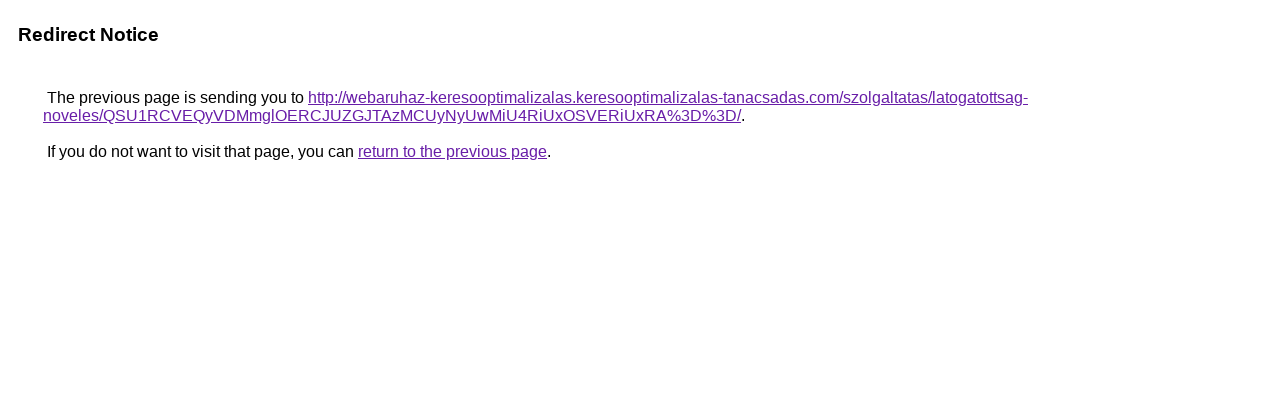

--- FILE ---
content_type: text/html; charset=UTF-8
request_url: https://images.google.it/url?q=http%3A%2F%2Fwebaruhaz-keresooptimalizalas.keresooptimalizalas-tanacsadas.com%2Fszolgaltatas%2Flatogatottsag-noveles%2FQSU1RCVEQyVDMmglOERCJUZGJTAzMCUyNyUwMiU4RiUxOSVERiUxRA%253D%253D%2F
body_size: 467
content:
<html lang="en"><head><meta http-equiv="Content-Type" content="text/html; charset=UTF-8"><title>Redirect Notice</title><style>body,div,a{font-family:Roboto,Arial,sans-serif}body{background-color:var(--xhUGwc);margin-top:3px}div{color:var(--YLNNHc)}a:link{color:#681da8}a:visited{color:#681da8}a:active{color:#ea4335}div.mymGo{border-top:1px solid var(--gS5jXb);border-bottom:1px solid var(--gS5jXb);background:var(--aYn2S);margin-top:1em;width:100%}div.aXgaGb{padding:0.5em 0;margin-left:10px}div.fTk7vd{margin-left:35px;margin-top:35px}</style></head><body><div class="mymGo"><div class="aXgaGb"><font style="font-size:larger"><b>Redirect Notice</b></font></div></div><div class="fTk7vd">&nbsp;The previous page is sending you to <a href="http://webaruhaz-keresooptimalizalas.keresooptimalizalas-tanacsadas.com/szolgaltatas/latogatottsag-noveles/QSU1RCVEQyVDMmglOERCJUZGJTAzMCUyNyUwMiU4RiUxOSVERiUxRA%3D%3D/">http://webaruhaz-keresooptimalizalas.keresooptimalizalas-tanacsadas.com/szolgaltatas/latogatottsag-noveles/QSU1RCVEQyVDMmglOERCJUZGJTAzMCUyNyUwMiU4RiUxOSVERiUxRA%3D%3D/</a>.<br><br>&nbsp;If you do not want to visit that page, you can <a href="#" id="tsuid_ZYIXafT6E-aU5OMP8O6BmAk_1">return to the previous page</a>.<script nonce="ueYVeRzN3xXyG9xXPmlhog">(function(){var id='tsuid_ZYIXafT6E-aU5OMP8O6BmAk_1';(function(){document.getElementById(id).onclick=function(){window.history.back();return!1};}).call(this);})();(function(){var id='tsuid_ZYIXafT6E-aU5OMP8O6BmAk_1';var ct='originlink';var oi='unauthorizedredirect';(function(){document.getElementById(id).onmousedown=function(){var b=document&&document.referrer,a="encodeURIComponent"in window?encodeURIComponent:escape,c="";b&&(c=a(b));(new Image).src="/url?sa=T&url="+c+"&oi="+a(oi)+"&ct="+a(ct);return!1};}).call(this);})();</script><br><br><br></div></body></html>